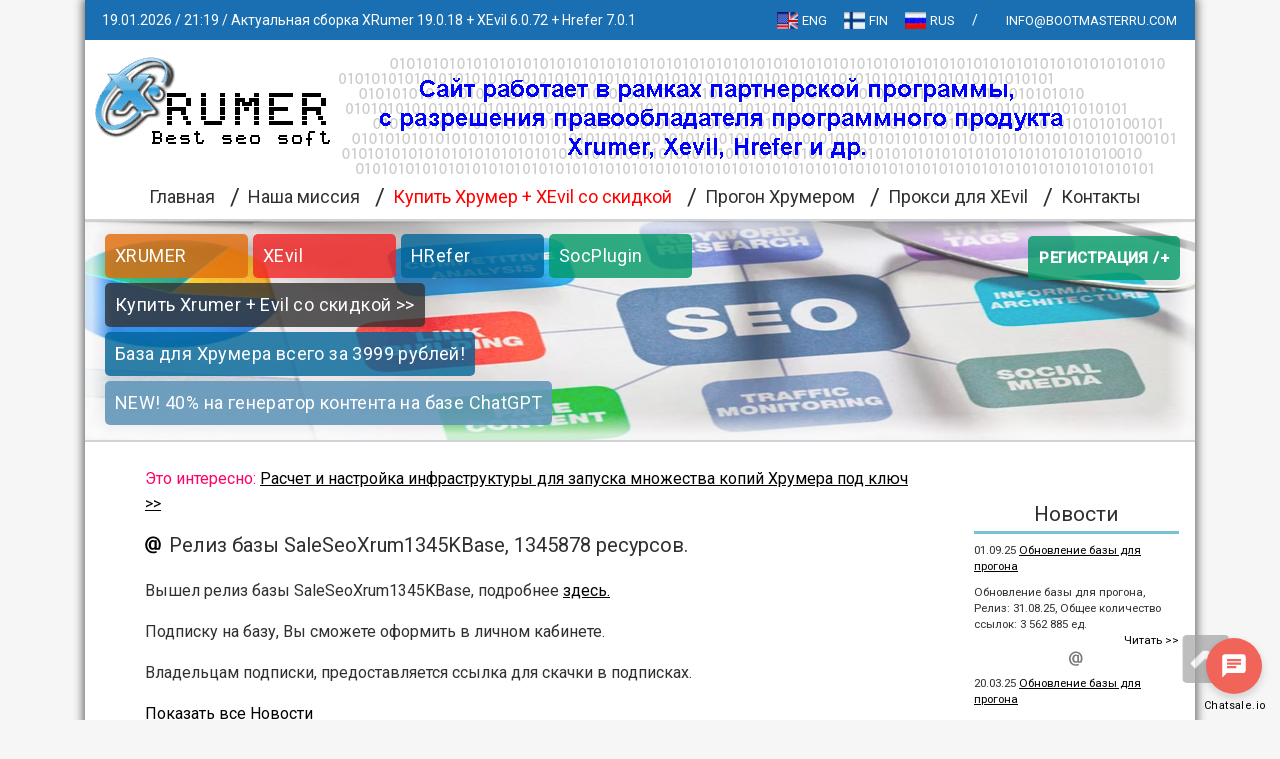

--- FILE ---
content_type: text/html; charset=UTF-8
request_url: https://www.bootmasterru.com/121.html
body_size: 3711
content:
<!DOCTYPE html>
<html xmlns="http://www.w3.org/1999/xhtml">
	<head>

<meta charset="UTF-8">
<base href="/">
<title> Релиз базы SaleSeoXrum1345KBase, 1345878 ресурсов.</title>
<meta name="keywords" content="">
<meta name="description" content="Вышел релиз базы SaleSeoXrum1345KBase, подробнее здесь. Подписку на базу, Вы сможете оформить в личном кабинете. Владельцам подписки, предоставляется ссылка для скачки в подписках.">
<meta name="robots" content="index, follow">
<meta name="copyright" content="XRumer — best seo soft">
<meta http-equiv="last-modified" content="Mon, 12 Mar 2012 00:10:34 +0400">
<link rel="canonical" href="https://www.bootmasterru.com/121.html">

<meta name="yandex-verification" content="d61c6acd1cea9a5d" />
<link rel="stylesheet" type="text/css" href="assets/templates/bm/css/style.css" />
<link rel="stylesheet" type="text/css" href="assets/templates/bm/css/fonts.css" />
<meta name="google-site-verification" content="PPsZm9naQhjPu4bTzcjqHgQ3T0ojKc6sH0vEjp_0RgU" />	
<script type="text/javascript" src="https://ajax.googleapis.com/ajax/libs/jquery/1.7.1/jquery.min.js"></script>

<!--fancybox
<script type="text/javascript" src="/js/fancybox/jquery.fancybox.js?v=2.1.5"></script>
<link rel="stylesheet" type="text/css" href="/js/fancybox/jquery.fancybox.css?v=2.1.5" media="screen" />	
<link rel="stylesheet" type="text/css" href="/js/fancybox/helpers/jquery.fancybox-buttons.css?v=1.0.5" />
<script type="text/javascript" src="/js/fancybox/helpers/jquery.fancybox-buttons.js?v=1.0.5"></script>	
<link rel="stylesheet" type="text/css" href="/js/fancybox/helpers/jquery.fancybox-thumbs.css?v=1.0.7" />
<script type="text/javascript" src="/js/fancybox/helpers/jquery.fancybox-thumbs.js?v=1.0.7"></script>
<script type="text/javascript" src="/js/fancybox/helpers/jquery.fancybox-media.js?v=1.0.6"></script>-->
<!--end fancybox-->

	<style>
		.sl_menu li.me_195{float:none; clear:both;display:block}
		.sl_menu li.me_195 a {background: rgba(100, 152, 187, 0.9);}
		.sl_menu li.me_195 a span {color:#ffff00;font-weight:bold}
		.sl_menu li.me_195 a img {position: relative;vertical-align: bottom;margin:0 5px}
	</style>
<script type="text/javascript" src="assets/templates/bm/js/my.js?v=1"></script>  
</head>

<body oncopy="return false" id="top" >
	
<div id="main">
<div id="header">
	<div class="header_top">
	<div class="adress">19.01.2026 / 21:19 / Актуальная сборка XRumer&nbsp;19.0.18 + XEvil 6.0.72 + Hrefer 7.0.1</div>
	
	<span class="right">
		<div class="lang">
			<a class="eng">eng</a>
			<a class="fin">fin</a>
			<a class="rus">rus</a>
		</span> 
		/ <a href="mailto:info@bootmasterru.com">info@bootmasterru.com </a>
	</div>
</div>
<a href='/' class="logo"></a>
<div class="deviz">
	
</div>
</div><!--END HEADER-->
<ul class="up_menu"><li><a href="https://www.bootmasterru.com/" title="Главная" >Главная</a><span class="separator">/</span></li>
<li><a href="/about.html" title="Наша миссия" >Наша миссия</a><span class="separator">/</span></li>
<li><a href="/buyxrumer.html" title="Купить Xrumer | Хрумер со скидкой" class="ared">Купить Хрумер + XEvil со скидкой</a><span class="separator">/</span><ul><li class="last"><a href="/193.html" title="Купоны на покупку Хрумера" class="ared">Купоны на покупку Хрумера</a><span class="separator">/</span></li>
</ul></li>
<li><a href="/postingbyxrumer.html" title="Прогон Хрумером на заказ" >Прогон Хрумером</a><span class="separator">/</span></li>
<li><a href="/proxyrecaptcha.html" title="Прокси для XEvil" >Прокси для XEvil</a><span class="separator">/</span></li>
<li class="last"><a href="/contacts.html" title="Контакты" >Контакты</a><span class="separator">/</span><ul><li class="last"><a href="/banks.html" title="Реквизиты для оплаты" >Реквизиты для оплаты</a><span class="separator">/</span></li>
</ul></li>
</ul>	
<div class=slider style='background: #fff url(/assets/images/banner.jpg) no-repeat 50% 0%;'>
	<a class="get_state" href="kabinet.html">Регистрация /+</a>
<ul class="sl_menu"><li class=me_1><a href="/" title="XRUMER" >XRUMER</a></li>
<li class=me_12><a href="/xevil.html" title="XEvil" >XEvil</a></li>
<li class=me_13><a href="/hrefer.html" title="HRefer" >HRefer</a></li>
<li class=me_14><a href="/socplugin.html" title="SocPlugin" >SocPlugin</a></li>
<li class=me_3><a href="/buyxrumer.html" title="Купить Xrumer + Evil со скидкой &gt;&gt;" >Купить Xrumer + Evil со скидкой &gt;&gt;</a></li>
<li class=me_16><a href="/basesxrumer.html" title="База для Хрумера всего за 3999 рублей!" >База для Хрумера всего за 3999 рублей!</a></li>
<li class=me_195><a href="/x-translator.html" title="X-Translator - синонимайзер текста онлайн без потери смысла" >NEW! 40% на генератор контента на базе ChatGPT</a></li>
</ul>
</div>
<div id="content">
	<div id="left_col">
		
				
				<p><font color="#FF0066">Это интересно:</font> <a href="24.html" target="_blank">Расчет и настройка инфраструктуры для запуска множества копий Хрумера под ключ &gt;&gt;</a></p>
		
		<h1 class="title"> Релиз базы SaleSeoXrum1345KBase, 1345878 ресурсов.</h1>
		<p>Вышел релиз базы SaleSeoXrum1345KBase, подробнее <a href="basesxrumer.html" target="_blank">здесь.</a></p>
<p>Подписку на базу, Вы сможете оформить в личном кабинете.</p>
<p>Владельцам подписки, предоставляется ссылка для скачки в подписках.</p>

		<p style="margin:15px 0"><a href="8.html">Показать все Новости</a></p>
    </div><!--end left_col-->
    <div id="right_col">
		<div class="news elem">
<h3 class="title">Новости</h3>
	<p class="">01.09.25 <a href="/213.html">Обновление базы для прогона </a><span class="intro">Обновление базы для прогона, Релиз: 31.08.25, Общее количество ссылок: 3 562 885 ед.</span><a href="213.html" class="more">Читать >></a></p><p class="">20.03.25 <a href="/212.html">Обновление базы для прогона </a><span class="intro">Обновление базы для прогона, Релиз: 20.03.25, Общее количество ссылок: 7 239 717 ед.</span><a href="212.html" class="more">Читать >></a></p><p class="">30.10.24 <a href="/211.html">Обновление базы для прогона </a><span class="intro">Обновление базы для прогона, Релиз: 30.10.24, Общее количество ссылок: 9 061 256 ед.</span><a href="211.html" class="more">Читать >></a></p><p class="">23.04.24 <a href="/210.html">Обновление базы для прогона </a><span class="intro">Обновление базы для прогона, Релиз: 24.04.24, Общее количество ссылок: 17 088 014 ед.</span><a href="210.html" class="more">Читать >></a></p><p class=" last">01.02.24 <a href="/209.html">Новый тариф постинга на заказ BULLET!</a><span class="intro">Новый тариф постинга на заказ BULLET! Иделаьно для крауд ссылок, PNB сетей, доров, там где важно время!</span><a href="209.html" class="more">Читать >></a></p><div class="more" style="clear:both"><a href="8.html">Посмотреть все новости</a></div>
</div>
    </div><!--End right_col-->
</div><!--End content-->




<div id="footer">
	<ul class="dn_menu"><li class="row first"><a href="https://www.bootmasterru.com/" title="Главная" >Главная</a><span class="separator">/</span></li>
<li class="row"><a href="/about.html" title="Наша миссия" >Наша миссия</a><span class="separator">/</span></li>
<li class="row"><a href="/buyxrumer.html" title="Купить Xrumer | Хрумер со скидкой" class="ared">Купить Хрумер + XEvil со скидкой</a><span class="separator">/</span></li>
<li class="row"><a href="/postingbyxrumer.html" title="Прогон Хрумером на заказ" >Прогон Хрумером</a><span class="separator">/</span></li>
<li class="row"><a href="/proxyrecaptcha.html" title="Прокси для XEvil" >Прокси для XEvil</a><span class="separator">/</span></li>
<li class="row last"><a href="/contacts.html" title="Контакты" >Контакты</a><span class="separator">/</span></li>
</ul>	
<div class="cr">Компания SaleSeo IT Xrumer Branch © 2010-2026. Все права защищены.</div>

<!-- Yandex.Metrika counter -->
<script type="text/javascript" >
   (function(m,e,t,r,i,k,a){m[i]=m[i]||function(){(m[i].a=m[i].a||[]).push(arguments)};
   m[i].l=1*new Date();
   for (var j = 0; j < document.scripts.length; j++) {if (document.scripts[j].src === r) { return; }}
   k=e.createElement(t),a=e.getElementsByTagName(t)[0],k.async=1,k.src=r,a.parentNode.insertBefore(k,a)})
   (window, document, "script", "https://mc.yandex.ru/metrika/tag.js", "ym");

   ym(5012980, "init", {
        clickmap:true,
        trackLinks:true,
        accurateTrackBounce:true,
        webvisor:true
   });
</script>
<noscript><div><img src="https://mc.yandex.ru/watch/5012980" style="position:absolute; left:-9999px;" alt="" /></div></noscript>
<!-- /Yandex.Metrika counter -->
<!-- Bothelp.io widget -->
<script type="text/javascript">!function(){var e={"buttons":[{"type":"telegram","token":"hexllm"},{"type":"email","token":"xrumer@saleseo.ru"}],"color":"#F0645A","position":"right","bottomSpacing":"5","callToActionMessage":"Будем рады помочь!","displayOn":"everywhere","lang":"en"},t=document.location.protocol+"//bothelp.io",o=document.createElement("script");o.type="text/javascript",o.async=!0,o.src=t+"/widget-folder/widget-page.js",o.onload=function(){new BhWidgetPage.init(e)};var n=document.getElementsByTagName("script")[0];n.parentNode.insertBefore(o,n)}();</script>
<!-- /Bothelp.io widget -->



<!--LiveInternet counter--><script>
new Image().src = "https://counter.yadro.ru/hit?r"+
escape(document.referrer)+((typeof(screen)=="undefined")?"":
";s"+screen.width+"*"+screen.height+"*"+(screen.colorDepth?
screen.colorDepth:screen.pixelDepth))+";u"+escape(document.URL)+
";h"+escape(document.title.substring(0,150))+
";"+Math.random();</script><!--/LiveInternet-->

<!--  Mem : 6 mb, MySQL: 0.0157 s, 34 request(s), PHP: 0.0428 s, total: 0.0585 s, document from database. -->
</div>
</div><!--End main-->


	<p id="back-top">
<a href="#top"><span></span></a></p>
</body>
</html>

--- FILE ---
content_type: text/css
request_url: https://www.bootmasterru.com/assets/templates/bm/css/style.css
body_size: 4245
content:
@charset "utf-8";
/* CSS Document */
* {margin:0; padding:0;}
 html, body {
        height: 100%;
        margin: 0;
        padding: 0;
        /*overflow: hidden;*/
		min-width:994px;
}

body {/* background:#F6F6F6 url(../img/main.png) no-repeat 50% 0; */ font-family: Roboto, Tahoma, Arial, sans-serif !important; color: #303030; font-weight:400; font-size: 14px;   line-height: 1.6; background: #F6F6F6;}
h1 {/* text-transform:uppercase; */ font-weight: normal; margin-bottom: 20px;    font-size: 24px; line-height: 1.1;/*background: url(../img/point.png) no-repeat 0 50%;margin-left: -28px;padding-left: 28px;*/}
/*h1.title {background: url(../img/point1.png) no-repeat 0 50%;margin-left:0;padding-left: 24px;}*/
h1.title {
    background: url(../img/point1.png) no-repeat 0 4px;
    margin-left: 0;
    padding-left: 24px;
    line-height: 26px;
font-size:20px
}
#left_col p {margin-bottom: 16px;  line-height: 1.6;/* text-indent: 3em; */color: #303030;font-size: 16px;}
#left_col ul {margin-left:0}
#left_col ul li, #left_col ol li {margin-left:32px; margin-bottom:8px}
#left_col ul ul, #left_col ol ol, #left_col ul ol, #left_col ol ul {
margin-top:8px
}

#right_col .news p span.intro {
	display:block;
	margin-top:10px
}

a[href],a:visited {color:#000;}
a:hover {text-decoration:none;color:#ed793b;}
img {border:none;}
#main {display:block; width: 1110px; margin:0 auto; min-height:100%; background:#fff; position:relative; overflow:hidden;-webkit-box-shadow: #666 0px 0px 9px 2px; -moz-box-shadow: #666 0px 0px 9px 2px; box-shadow: #666 0px 0px 9px 2px;  behavior: url(/pie/PIE.htc);}

/*--------------HEADER------------*/
#header {display:block; width: 100%; height: 175px; margin:0px auto 0 auto;  position:relative; z-index:10;background: url(../img/header.png) no-repeat right 38px;}
#header .header_top{ line-height: 20px; padding-left: 17px; background: rgba(0, 96, 169, 0.9);}

.header_top {}
#header .header_top>*{display: inline-block;line-height: 40px;color:#fff;vertical-align: top;font-size: 14px;}
#header .lang{
    margin-left: 0px;
    margin-top: 0px;
    top: 0px;
    position: relative;
    line-height: 40px;
}
#header .lang a{text-transform: uppercase;text-decoration: none;padding-left: 25px;font-size: 13px;padding-top: 8px;padding-bottom: 8px;color: #fff; margin-right: 14px;}
#header .lang a.rus{background: url(../img/rus.png) 0 50% no-repeat;}
#header .lang a.eng{background: url(../img/eng.png) 0 50% no-repeat;}
#header .lang a.fin{background: url(../img/fin.png) 0 50% no-repeat;}
#header .right{float: right; margin-right: 4px;}
#header .right a{text-decoration:none;}
#header a{color:#fff;}
#header .logo{
    position: absolute;
    top: 57px;
    left: 10px;
    background: url(../img/logo.png) 0% 0% no-repeat;
    height: 115px;
    width: 311px;
}
#header .deviz{
    position: absolute;
    right: 10px;
    top: 38px;
    font-size: 19px;
    font-weight: bold;
    text-align: right;
    line-height: 19px;
    letter-spacing: 0.4px;
    text-shadow: #FFF 0 0 2px;
}

#header .deviz .cab{
background:#fff;
padding:10px;font-size:11px; color:#000; font-family:Roboto, Tahoma;
width:130px;
text-align:left;
margin-top:3px
}

#header .deviz ul li {
list-style:none
}

.up_menu{
    background: #fff;
margin-left:10px;
text-align: center;

}
.up_menu li{
    display: inline-block;
    position: relative;
}

.up_menu li:last-child .separator {
display:none
}

.up_menu li .separator {font-size:24px;margin-top:3px;display:inline-block;position:absolute}

.up_menu a{
    font-size: 18px; 
    color: #303030; text-decoration: none;
    padding: 8px 15px;
    display: inline-block;
    margin-left: 0px;
}
.up_menu .active a, .up_menu a:hover{
    color: #0060CB;
}

.up_menu a.ared  {
	color:red
}

.up_menu ul{
    display:none;
    position: absolute;
    background: #cccccc;
    border-top: #0061AF 2px solid;
    z-index: 10;
    margin-left: 7px;
    width: auto;
    text-align:left;
}
.up_menu li:hover ul{display:block;}
.up_menu ul li{
    display: block;
}
.up_menu ul li a,.up_menu .active ul li a{
    color: #333;
    margin-left: 0;
    font-size:16px
}
.up_menu ul li a:hover,
.up_menu ul li.active a{background:#dadada;color:#333;}
/*------------Слайдер------------*/
.slider{
    height: 219px;
    background: #fff url(../img/slider.png) no-repeat 50% 0%;
    position: relative;
    border-top: #D2D3D4 2px solid;
    border-bottom: #D2D3D4 2px solid;
}
#wlpeLogin{
    color: #fff;
    position: absolute;
    right: 15px;
    top: 13px;
    width: 210px;
}
#wlpeLogin label{display:block;margin-bottom: 1px;}
#wlpeLogin input{display:block;width: 93px;border: 1px solid #999;padding: 1px 3px;}
#wlpeLoginFieldset{margin-bottom: 6px;width: 100px;right: 0;float: right;}
#wlpeLoginButtons{text-align:right;padding-top: 80px;}
#wlpeLoginButton{color: #6E7381;border: 1px solid #6E7381;background: #fff;padding: 2px 15px;margin-bottom: 7px;cursor: pointer;display: block;margin-left: 130px;float: right;}
#wlpeRegisterButton,#wlpeReminderButton{
    border: none;
    background: transparent;
    color: #F16016;
    font-size: 13px;
    margin-bottom: 2px;
    cursor: pointer;
    display: inline-block;
    text-align: right;
    display: inline-block;
    margin-left: 0;
}
#wlpeRegisterButton:after{content:' /'}
#wlpeRegisterButton{margin-right:0;}
.lofin_msg{
    position: absolute;
    right: 15px;
    color: #CE6016;
}
.sl_menu{
    position: absolute;
    left: 20px;
    top: 13px;
}
.sl_menu li{
    list-style: none;
    margin-bottom: 5px;
float: left;
margin-right:5px
}
.sl_menu a,a.get_state{
    color: #fff;
    text-decoration: none;
    padding: 8px 10px;
    font-size: 18px;
    letter-spacing: 0.4px;
    border-radius: 5px;
    min-width: 123px;
    display: inline-block;
}



.sl_menu li.me_3 {float:none; clear:both}

.sl_menu li.me_11  a, .sl_menu li.me_1  a{background: rgba(227, 108, 11, 0.8);} /*9*/
.sl_menu li.me_10 a{background: rgba(153, 153, 153, 0.8);}
.sl_menu li.me_14 a{background: rgba(0, 153, 102, 0.8);}
.sl_menu li.me_3 a{background: rgba(52, 51, 51, 0.8); min-width:auto}
.sl_menu li.me_12 a{background: rgba(243, 36, 36, 0.8);}
.sl_menu li.me_13 a, .sl_menu li.me_16 a{background: rgba(0, 102, 153, 0.8);}
a.get_state{
    position: absolute;
    right: 15px;
    top: 15px;
    font-size: 15px;
   padding:10px 11px;
   background: rgba(0, 153, 102, 0.8);
   text-transform: uppercase;
   font-weight:600
}
/*------------КОНТЕНТ------------*/
#content  {display:block; width: 100%; min-height:100px; margin: 6px auto 40px auto; position:relative; overflow:hidden; z-index:1;}
#hleb{
    /*position: absolute;
    right: 25px;
    top: 5px;*/
    color: #2A8AB1;

    text-align: right;
    display: block;
    clear: both;
    min-height: 30px;
    margin-top: -8px;


}
#hleb a,.B_currentCrumb{
    color: #2A8AB1;
    text-decoration: none;
    font-size: 12px;
}
/*------------Левый блок-----------*/
#left_col {display:block; float:left; width: 780px; min-height:100px; margin-top: 18px;position: relative;padding: 0 20px 20px 60px;}
#left_col .news p{
    margin-left: 30px;
    margin-bottom: 16px;
}
#left_col .news p span{margin-left:-70px;margin-right: 10px;}
/*------------Правый блок----------*/
#right_col {display:block; float: right; width: 205px; min-height:100px;padding: 0 16px 0 16px; margin-top:50px}
#right_col .pm{background: url(../img/pa_logo.png) no-repeat 10px 50% #EDEDED;display: block;color: #00669C;text-decoration: none;padding-left: 52px;margin-left: 7px;border-radius: 6px;text-align: center;font-size: 17px;padding-right: 17px;line-height: 20px;padding-top: 10px;padding-bottom: 10px;margin-bottom: 6px;}
#right_col .news h3.title {
color:#303030;
font-size:21px;
border-bottom:3px solid #78c2d6;
display:block;
text-align:center;
font-weight:normal;
padding-bottom:0px;
margin-bottom:8px;
}

#right_col .news {
   margin-bottom:14px;
   font-size: 11.5px;}

#right_col .news p {
line-height:16px;
background: url(../img/point.png) no-repeat bottom center;
    padding-bottom: 19px;
    margin-top: 0px;
    color: #303030;
    margin-bottom: 8px;
}
#right_col .news p.last, #right_col .news p:last-child {background-image:none;padding-bottom:0}


#right_col .news p a.more {
display:block;
text-align:right;
color:#000;
text-decoration:none;
margin-left: 10px;
}

#right_col .news div.more {
padding:0;
background-image:none;
display:block;
margin:0 auto;
text-align:center;
/* background:#fff;
margin-top:-41px; */
padding-top:5px;
position:relative;
}

#right_col .news div.more a {
color:#000;
float:none;
text-decoration:underline;
}

/*------------подвал----------*/
#footer{
    background: url(../img/footer.png) no-repeat 0 0;
    height: 87px;
    padding-top: 17px;
    position: relative;
}
.dn_menu{
    text-align: right;
    padding-right: 10px;
    margin-top:10px
}
.dn_menu li{
    display: inline-block;
}

.dn_menu li.first .separator, .dn_menu li.row .separator {
display:inline-block;
}

.dn_menu li.last  .separator {
display:none;
}


.dn_menu a, .dn_menu .active a{
    font-size: 13px; color: #303030; text-decoration: none;
    padding: 4px 10px;
    margin-left: 0px;
}
.dn_menu a:hover{
    color: #0060CB;
}

.cr{color: #000;position: absolute;bottom: 10px;left: 26px;font-size: 0.9em;}

/*------------Кнопка вверх----------*/

#back-top {
position: fixed;
bottom: 30px;
right: 50px;
z-index: 100;
}
#back-top a {
width: 108px;
display: block;
text-align: center;
font: 11px/100% Arial, Helvetica, sans-serif;
text-transform: uppercase;
text-decoration: none;
/* transition */
-webkit-transition: 1s;
-moz-transition: 1s;
transition: 1s;
}
#back-top a:hover {
color: #000;
}
/* arrow icon (span tag) */
#back-top span {
width: 48px;
height: 48px;
display: block;
margin-bottom: 7px;
background: url('../img/up-arrow.png') no-repeat 100% center;
/* rounded corners */
-webkit-border-radius: 5px;
-moz-border-radius: 5px;
border-radius: 5px;
/* transition */
 -webkit-transition: 1s; 
-moz-transition: 1s;
transition: 1s; 
float: right;
}
#back-top a:hover span {
/* background-color: #777; */
width: 100px;
background: url('../img/up-arrow.png') no-repeat 00% center;
}


#anketa{}
#anketa h3{text-align:center;}
#anketa label{
clear: both;
color: rgb(116, 116, 116);
cursor: default;
display: inline-block;
font-family: 'Open Sans', Arial, Helvetica, sans-serif;
font-size: 14px;
height: 21px;
margin-bottom: 7px;
margin-left: 0px;
margin-right: 0px;
margin-top: 8.75px;
text-align: left;
text-indent: 0px;

}
#anketa input,#anketa textarea{
-webkit-appearance: none;
-webkit-rtl-ordering: logical;
-webkit-user-select: text;
background-color: rgb(255, 255, 255);
border-bottom-color: rgb(210, 210, 210);
border-bottom-left-radius: 0px;
border-bottom-right-radius: 0px;
border-bottom-style: solid;
border-bottom-width: 1px;
border-image-outset: 0px;
border-image-repeat: stretch;
border-image-slice: 100%;
border-image-source: none;
border-image-width: 1;
border-left-color: rgb(210, 210, 210);
border-left-style: solid;
border-left-width: 1px;
border-right-color: rgb(210, 210, 210);
border-right-style: solid;
border-right-width: 1px;
border-top-color: rgb(210, 210, 210);
border-top-left-radius: 0px;
border-top-right-radius: 0px;
border-top-style: solid;
border-top-width: 1px;
box-shadow: rgba(0, 0, 0, 0.0980392) 0px 1px 5px 0px inset;
box-sizing: border-box;
color: rgb(170, 169, 169);
display: inline-block;
font-family: 'Open Sans', Arial, Helvetica, sans-serif;
font-size: 13px;
height: 36px;
margin-bottom: 0px;
margin-left: 0px;
margin-right: 0px;
margin-top: 0px;
outline-style: none;
padding-bottom: 8px;
padding-left: 10px;
padding-right: 10px;
padding-top: 8px;
text-align: start;
text-indent: 3.25px;
vertical-align: middle;
width: 768px;
word-spacing: 0px;
writing-mode: lr-tb;
-webkit-writing-mode: horizontal-tb;
}
#anketa select{
-webkit-appearance: none;
-webkit-rtl-ordering: logical;
align-items: center;
background-attachment: scroll;
background-clip: border-box;
background-color: rgb(255, 255, 255);
background-image: none;
background-origin: padding-box;
background-size: auto;
border-bottom-color: rgb(210, 210, 210);
border-bottom-left-radius: 0px;
border-bottom-right-radius: 0px;
border-bottom-style: solid;
border-bottom-width: 1px;
border-image-outset: 0px;
border-image-repeat: stretch;
border-image-slice: 100%;
border-image-source: none;
border-image-width: 1;
border-left-color: rgb(210, 210, 210);
border-left-style: solid;
border-left-width: 1px;
border-right-color: rgb(210, 210, 210);
border-right-style: solid;
border-right-width: 1px;
border-top-color: rgb(210, 210, 210);
border-top-left-radius: 0px;
border-top-right-radius: 0px;
border-top-style: solid;
border-top-width: 1px;
box-sizing: border-box;
color: rgb(170, 169, 169);
cursor: pointer;
display: block;
font-family: 'Open Sans', Arial, Helvetica, sans-serif;
font-size: 14px;
height: 39px;
margin-bottom: 0px;
margin-left: 0.882000029087067px;
margin-right: 0px;
margin-top: 0px;
min-width: 90px;
outline-color: rgb(170, 169, 169);
outline-style: none;
outline-width: 0px;
overflow-x: visible;
overflow-y: visible;
padding-bottom: 8px;
padding-left: 15px;
padding-right: 15px;
padding-top: 8px;
position: relative;
text-align: start;
text-indent: 0.00999999977648258px;
text-rendering: auto;
text-shadow: none;
text-transform: none;
vertical-align: middle;
white-space: pre;
width: 766.453125px;
word-spacing: 0px;
writing-mode: lr-tb;
-webkit-writing-mode: horizontal-tb;
z-index: 5;
}
#anketa>div{
    position: relative;
}
#anketa select+span{
  width: 35px;
  height: 30px;
  border-left: 1px solid #dadada;
  position: absolute;
  right: 15px;
  pointer-events: none;
  z-index: 10;
  font-family: 'FontAwesome';
  text-align: center;
  line-height: 31px;
  margin-top: -33px;
  color: rgb(116, 116, 116);
}
#anketa textarea{height: 60px;}
#anketa .gfield_required {
  color: #790000;
  margin-left: 0.250em;
}
#anketa input[type=submit]{
  color: #fff !important;
  text-shadow: none !important;
  display: block;
  width: 768px;
  background: #e36b0a;
  font-size: 18px;
  font-weight: bold;
  text-align: center;
  color: #fff;
  cursor: pointer;
  border: none;
  min-height: 50px;
 
  margin-top: 40px;
}
#anketa h4{
    color: #999;
    margin-top: 30px;
    font-weight: normal;
    font-size: 1.2em;
    text-align: center;
}
#anketa .valid_err input,#anketa .valid_err textarea{
    box-shadow: #FF9B7A 0 0 3px 2px;

}

#anketa.loading textarea,#anketa.loading input,#anketa.loading select{  opacity: 0.2;}

#hleb {
position:relative
}


/*последние микроэлементы справа*/
#right_col .news.elem p a {
	float:none; 
	text-align:right;
	color:#000;
}

#right_col .news.elem p a img {
	margin:0 auto;
	float:none
}

#right_col .news.elem p.last {
	/*margin-bottom:15px*/
}

table.toplogin {
background:#fff;
padding:5px
}

fieldset {
border:1px solid #ccc;
padding:20px;
}

fieldset table {
margin-top:20px
}

input.textbox, textarea.textbox {
border:1px solid #dfdfdf;
-moz-border-radius:4px;
-webkit-border-radius:4px;
-khtml-border-radius:4px;
-o-border-radius:4px;
-ms-border-radius:4px;
border-radius:4px;
color:#616161;
font-size:12px;
padding:7px;
width:300px
}

input.butt {
background:#008cc7 url('../img/arrow.png') no-repeat center center; border:1px solid #74bde0;font-size:12px; padding:7px;
-moz-border-radius:4px;
-webkit-border-radius:4px;
-khtml-border-radius:4px;
-o-border-radius:4px;
-ms-border-radius:4px;
border-radius:4px;
color:#fff;
width:30px
}

.button {
background:#008cc7; border:1px solid #74bde0;font-size:12px; padding:7px;
-moz-border-radius:4px;
-webkit-border-radius:4px;
-khtml-border-radius:4px;
-o-border-radius:4px;
-ms-border-radius:4px;
border-radius:4px;
color:#fff;
margin-left:20px
}

table input {
margin:5px 0
}

.date {
margin-left:10px;
color:rgba(243, 36, 36, 1)
}

#content .newslist p {
    /*margin-bottom: 10px;*/
}

span.bage {
    background: #f0f0f0;
    padding: 2px 5px 3px 5px;
    border-radius: 3px;
    /* color: #fff; */
    margin-right: 5px;
}

/*пагинация*/
#left_col .pagination ul li {
    display: inline-block;
    text-align: center;
    /* margin: 0 auto; */
    padding: 0;
    margin-left: 0px;
}

#left_col .pagination {
    text-align: center;
    margin-top: 30px;
    padding-top: 15px;
    border-top: 1px solid #ccc;
}

#left_col .pagination ul li.active a {
    background: #ccc;
    text-decoration: none;
    border-radius: 3px;
}

#left_col .pagination ul li a {
	display:block;
	padding:3px 10px
}

input.textbox.required , textarea.textbox.required, input.textbox.invalid , textarea.textbox.invalid {
border-color:red
}

--- FILE ---
content_type: text/css
request_url: https://www.bootmasterru.com/assets/templates/bm/css/fonts.css
body_size: 202674
content:
/* $ID: styles, Mar 5, 2015, 6:17:26 PM, Leonid 'n3o' Knyazev $ */
@font-face {
  font-family: 'Roboto';
  src: url('/fonts/roboto-regular-webfont.eot');
}
@font-face {
  font-family: 'Roboto';
  src: url([data-uri]) format('woff'),
  url('/fonts/roboto-regular-webfont.ttf') format('truetype'),
  url('/fonts/roboto-regular-webfont.svg#robotoregular') format('svg');
  font-weight: 400;
  font-style: normal;
}
@font-face {
  font-family: 'Roboto';
  src: url('/fonts/roboto-light-webfont.eot');
}
@font-face {
  font-family: 'Roboto';
  src: url([data-uri]) format('woff'),
  url('/fonts/roboto-light-webfont.ttf') format('truetype'),
  url('/fonts/roboto-light-webfont.svg#robotolight') format('svg');
  font-weight: 300;
  font-style: normal;
}
@font-face {
  font-family: 'Roboto';
  src: url('/fonts/roboto-lightitalic-webfont.eot');
}
@font-face {
  font-family: 'Roboto';
  src: url([data-uri]) format('woff'),
  url('/fonts/roboto-lightitalic-webfont.ttf') format('truetype'),
  url('/fonts/roboto-lightitalic-webfont.svg#robotolight_italic') format('svg');
  font-weight: 300;
  font-style: italic;
}
@font-face {
  font-family: 'Roboto';
  src: url('/fonts/roboto-thin-webfont.eot');
}
@font-face {
  font-family: 'Roboto';
  src: url([data-uri]) format('woff'),
  url('/fonts/roboto-thin-webfont.ttf') format('truetype'),
  url('/fonts/roboto-thin-webfont.svg#robotothin') format('svg');
  font-weight: 100;
  font-style: normal;
}
@font-face {
  font-family: 'Roboto';
  src: url('/fonts/roboto-thinitalic-webfont.eot');
}
@font-face {
  font-family: 'Roboto';
  src: url([data-uri]) format('woff'),
  url('/fonts/roboto-thinitalic-webfont.ttf') format('truetype'),
  url('/fonts/roboto-thinitalic-webfont.svg#robotothin_italic') format('svg');
  font-weight: 100;
  font-style: italic;
}
@font-face {
  font-family: 'Rubl';
  src: url('/fonts/roboto-light-rubl.eot');
}

@font-face {
  font-family: 'Rubl';
  src: url([data-uri]) format('woff'),
  url('/f/media/fonts/roboto-light-rubl/roboto-light-rubl.ttf') format('truetype');
  font-weight: normal;
  font-style: normal;
}